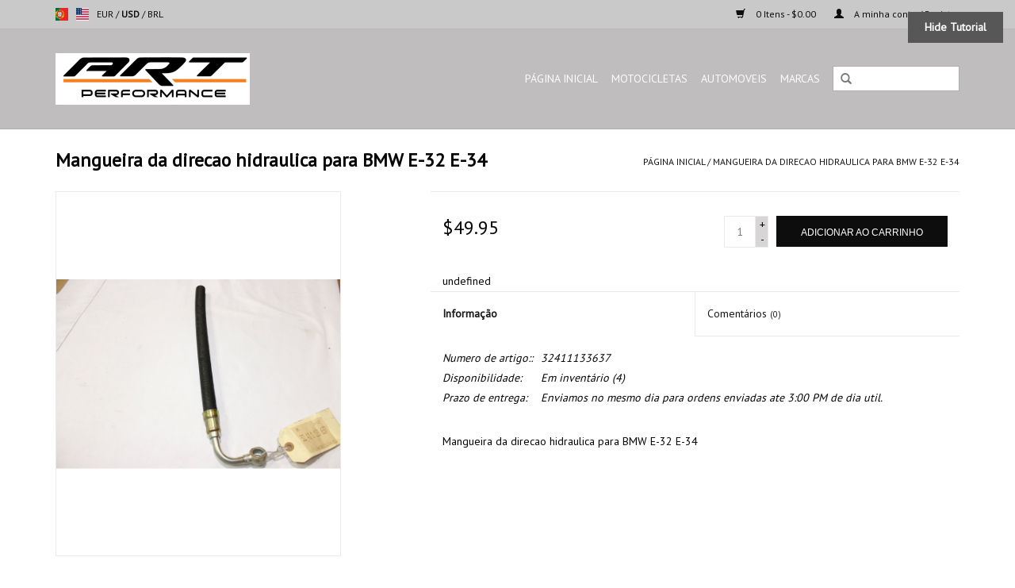

--- FILE ---
content_type: text/html;charset=utf-8
request_url: https://www.artperformancemiami.com/pt/32411133637.html
body_size: 6750
content:
<!DOCTYPE html>
<html lang="pt">
  <head>
    <meta charset="utf-8"/>
<!-- [START] 'blocks/head.rain' -->
<!--

  (c) 2008-2026 Lightspeed Netherlands B.V.
  http://www.lightspeedhq.com
  Generated: 17-01-2026 @ 19:26:44

-->
<link rel="canonical" href="https://www.artperformancemiami.com/pt/32411133637.html"/>
<link rel="alternate" href="https://www.artperformancemiami.com/pt/index.rss" type="application/rss+xml" title="Novos produtos"/>
<meta name="robots" content="noodp,noydir"/>
<meta property="og:url" content="https://www.artperformancemiami.com/pt/32411133637.html?source=facebook"/>
<meta property="og:site_name" content="A R T Performance"/>
<meta property="og:title" content="32411133637"/>
<meta property="og:description" content="Mangueira da direcao hidraulica para BMW E-32 E-34"/>
<meta property="og:image" content="https://cdn.shoplightspeed.com/shops/621558/files/26245144/mangueira-da-direcao-hidraulica-para-bmw-e-32-e-34.jpg"/>
<script>
var ae_lsecomapps_account_shop_id = "797";
</script>
<script src="https://lsecom.advision-ecommerce.com/apps/js/api/affirm.min.js"></script>
<!--[if lt IE 9]>
<script src="https://cdn.shoplightspeed.com/assets/html5shiv.js?2025-02-20"></script>
<![endif]-->
<!-- [END] 'blocks/head.rain' -->
    <title>32411133637 - A R T Performance</title>
    <meta name="description" content="Mangueira da direcao hidraulica para BMW E-32 E-34" />
    <meta name="keywords" content="Mangueira, da, direcao, hidraulica, para, BMW, E-32, E-34" />
    <meta http-equiv="X-UA-Compatible" content="IE=edge,chrome=1">
    <meta name="viewport" content="width=device-width, initial-scale=1.0">
    <meta name="apple-mobile-web-app-capable" content="yes">
    <meta name="apple-mobile-web-app-status-bar-style" content="black">

    <link rel="shortcut icon" href="https://cdn.shoplightspeed.com/shops/621558/themes/7682/assets/favicon.ico?20220421200402" type="image/x-icon" />
    <link href='//fonts.googleapis.com/css?family=PT%20Sans:400,300,600' rel='stylesheet' type='text/css'>
    <link href='//fonts.googleapis.com/css?family=PT%20Sans:400,300,600' rel='stylesheet' type='text/css'>
    <link rel="shortcut icon" href="https://cdn.shoplightspeed.com/shops/621558/themes/7682/assets/favicon.ico?20220421200402" type="image/x-icon" /> 
    <link rel="stylesheet" href="https://cdn.shoplightspeed.com/shops/621558/themes/7682/assets/bootstrap-min.css?20241210193440" />
    <link rel="stylesheet" href="https://cdn.shoplightspeed.com/shops/621558/themes/7682/assets/style.css?20241210193440" />    
    <link rel="stylesheet" href="https://cdn.shoplightspeed.com/shops/621558/themes/7682/assets/settings.css?20241210193440" />  
    <link rel="stylesheet" href="https://cdn.shoplightspeed.com/assets/gui-2-0.css?2025-02-20" />
    <link rel="stylesheet" href="https://cdn.shoplightspeed.com/assets/gui-responsive-2-0.css?2025-02-20" />   
    <link rel="stylesheet" href="https://cdn.shoplightspeed.com/shops/621558/themes/7682/assets/custom.css?20241210193440" />
        <link rel="stylesheet" href="https://cdn.shoplightspeed.com/shops/621558/themes/7682/assets/tutorial.css?20241210193440" />
        
    <script src="https://cdn.shoplightspeed.com/assets/jquery-1-9-1.js?2025-02-20"></script>
    <script src="https://cdn.shoplightspeed.com/assets/jquery-ui-1-10-1.js?2025-02-20"></script>
   
    <script type="text/javascript" src="https://cdn.shoplightspeed.com/shops/621558/themes/7682/assets/global.js?20241210193440"></script>
		<script type="text/javascript" src="https://cdn.shoplightspeed.com/shops/621558/themes/7682/assets/bootstrap-min.js?20241210193440"></script>
    <script type="text/javascript" src="https://cdn.shoplightspeed.com/shops/621558/themes/7682/assets/jcarousel.js?20241210193440"></script>
    <script type="text/javascript" src="https://cdn.shoplightspeed.com/assets/gui.js?2025-02-20"></script>
    <script type="text/javascript" src="https://cdn.shoplightspeed.com/assets/gui-responsive-2-0.js?2025-02-20"></script>
    
    <script type="text/javascript" src="https://cdn.shoplightspeed.com/shops/621558/themes/7682/assets/share42.js?20241210193440"></script> 
        
    <!--[if lt IE 9]>
    <link rel="stylesheet" href="https://cdn.shoplightspeed.com/shops/621558/themes/7682/assets/style-ie.css?20241210193440" />
    <![endif]-->
    <link rel="stylesheet" media="print" href="https://cdn.shoplightspeed.com/shops/621558/themes/7682/assets/print-min.css?20241210193440" />
  </head>
  <body class="tutorial--on">
    <header>
      <div class="topnav">
        <div class="container">
                    <div class="left">
                        <div class="languages">
                  

  <a class="flag pt" title="Português" lang="pt" href="https://www.artperformancemiami.com/pt/go/product/33436643">pt</a>
  <a class="flag us" title="English (US)" lang="us" href="https://www.artperformancemiami.com/us/go/product/33436643">us</a>
            </div>
                                    <div class="currencies">
                            <a href="https://www.artperformancemiami.com/pt/session/currency/eur/"  title="eur">
                EUR
              </a>
               /                             <a href="https://www.artperformancemiami.com/pt/session/currency/usd/" class="active" title="usd">
                USD
              </a>
               /                             <a href="https://www.artperformancemiami.com/pt/session/currency/brl/"  title="brl">
                BRL
              </a>
                                        </div>
                      </div>
                    <div class="right">
            <a href="https://www.artperformancemiami.com/pt/cart/" title="Carrinho" class="cart"> 
              <span class="glyphicon glyphicon-shopping-cart"></span>
              0 Itens - $0.00
            </a>
            <a href="https://www.artperformancemiami.com/pt/account/" title="A minha conta" class="my-account">
              <span class="glyphicon glyphicon-user"></span>
                            A minha conta / Registar
                          </a>
          </div>
        </div>
      </div>
      <div class="navigation container">
        <div class="align">
          <ul class="burger">
            <img src="https://cdn.shoplightspeed.com/shops/621558/themes/7682/assets/hamburger.png?20220421200402" width="32" height="32" alt="Menu">
          </ul>

                      <div class="vertical logo">
              <a href="https://www.artperformancemiami.com/pt/" title="A R T Performance">
                <img src="https://cdn.shoplightspeed.com/shops/621558/themes/7682/assets/logo.png?20220421200402" alt="A R T Performance" />
              </a>
            </div>
          
          <nav class="nonbounce desktop vertical">
            <form action="https://www.artperformancemiami.com/pt/search/" method="get" id="formSearch">
              <input type="text" name="q" autocomplete="off"  value=""/>
              <span onclick="$('#formSearch').submit();" title="Pesquisa" class="glyphicon glyphicon-search"></span>
            </form>
            <ul>
              <li class="item home ">
                <a class="itemLink" href="https://www.artperformancemiami.com/pt/">Página inicial</a>
              </li>
                                          <li class="item sub">
                <a class="itemLink" href="https://www.artperformancemiami.com/pt/motocicletas/" title="Motocicletas">Motocicletas</a>
                                <span class="glyphicon glyphicon-play"></span>
                <ul class="subnav">
                                    <li class="subitem">
                    <a class="subitemLink" href="https://www.artperformancemiami.com/pt/motocicletas/bmw/" title="BMW">BMW</a>
                                        <ul class="subnav">
                                            <li class="subitem">
                        <a class="subitemLink" href="https://www.artperformancemiami.com/pt/motocicletas/bmw/s1000rr/" title="S1000RR">S1000RR</a>
                      </li>
                                          </ul>
                                      </li>
                                    <li class="subitem">
                    <a class="subitemLink" href="https://www.artperformancemiami.com/pt/motocicletas/triumph/" title="Triumph">Triumph</a>
                                        <ul class="subnav">
                                            <li class="subitem">
                        <a class="subitemLink" href="https://www.artperformancemiami.com/pt/motocicletas/triumph/tiger-800-2011-2018/" title="Tiger 800 2011 - 2018">Tiger 800 2011 - 2018</a>
                      </li>
                                          </ul>
                                      </li>
                                    <li class="subitem">
                    <a class="subitemLink" href="https://www.artperformancemiami.com/pt/motocicletas/kawasaki/" title="Kawasaki">Kawasaki</a>
                                        <ul class="subnav">
                                            <li class="subitem">
                        <a class="subitemLink" href="https://www.artperformancemiami.com/pt/motocicletas/kawasaki/zx-10r-zx-10rr-2016-1028/" title="ZX-10R/ZX-10RR 2016-1028">ZX-10R/ZX-10RR 2016-1028</a>
                      </li>
                                          </ul>
                                      </li>
                                  </ul>
                              </li>
                            <li class="item sub">
                <a class="itemLink" href="https://www.artperformancemiami.com/pt/automoveis/" title="Automoveis">Automoveis</a>
                                <span class="glyphicon glyphicon-play"></span>
                <ul class="subnav">
                                    <li class="subitem">
                    <a class="subitemLink" href="https://www.artperformancemiami.com/pt/automoveis/bmw/" title="BMW">BMW</a>
                                        <ul class="subnav">
                                            <li class="subitem">
                        <a class="subitemLink" href="https://www.artperformancemiami.com/pt/automoveis/bmw/3-series/" title="3-Series">3-Series</a>
                      </li>
                                            <li class="subitem">
                        <a class="subitemLink" href="https://www.artperformancemiami.com/pt/automoveis/bmw/5-series/" title="5-Series">5-Series</a>
                      </li>
                                            <li class="subitem">
                        <a class="subitemLink" href="https://www.artperformancemiami.com/pt/automoveis/bmw/z4/" title="Z4">Z4</a>
                      </li>
                                            <li class="subitem">
                        <a class="subitemLink" href="https://www.artperformancemiami.com/pt/automoveis/bmw/serie-7/" title="Serie 7">Serie 7</a>
                      </li>
                                            <li class="subitem">
                        <a class="subitemLink" href="https://www.artperformancemiami.com/pt/automoveis/bmw/serie-8/" title="Serie 8">Serie 8</a>
                      </li>
                                            <li class="subitem">
                        <a class="subitemLink" href="https://www.artperformancemiami.com/pt/automoveis/bmw/x5/" title="X5">X5</a>
                      </li>
                                            <li class="subitem">
                        <a class="subitemLink" href="https://www.artperformancemiami.com/pt/automoveis/bmw/x3/" title="X3">X3</a>
                      </li>
                                            <li class="subitem">
                        <a class="subitemLink" href="https://www.artperformancemiami.com/pt/automoveis/bmw/serie-6/" title="Serie 6">Serie 6</a>
                      </li>
                                            <li class="subitem">
                        <a class="subitemLink" href="https://www.artperformancemiami.com/pt/automoveis/bmw/2500/" title="2500">2500</a>
                      </li>
                                            <li class="subitem">
                        <a class="subitemLink" href="https://www.artperformancemiami.com/pt/automoveis/bmw/z3/" title="Z3">Z3</a>
                      </li>
                                            <li class="subitem">
                        <a class="subitemLink" href="https://www.artperformancemiami.com/pt/automoveis/bmw/1-series/" title="1 series">1 series</a>
                      </li>
                                          </ul>
                                      </li>
                                    <li class="subitem">
                    <a class="subitemLink" href="https://www.artperformancemiami.com/pt/automoveis/porsche/" title="Porsche">Porsche</a>
                                        <ul class="subnav">
                                            <li class="subitem">
                        <a class="subitemLink" href="https://www.artperformancemiami.com/pt/automoveis/porsche/911/" title="911">911</a>
                      </li>
                                            <li class="subitem">
                        <a class="subitemLink" href="https://www.artperformancemiami.com/pt/automoveis/porsche/macan/" title="Macan">Macan</a>
                      </li>
                                          </ul>
                                      </li>
                                    <li class="subitem">
                    <a class="subitemLink" href="https://www.artperformancemiami.com/pt/automoveis/mercedes-benz/" title="Mercedes-Benz">Mercedes-Benz</a>
                                      </li>
                                    <li class="subitem">
                    <a class="subitemLink" href="https://www.artperformancemiami.com/pt/automoveis/vw/" title="VW">VW</a>
                                      </li>
                                    <li class="subitem">
                    <a class="subitemLink" href="https://www.artperformancemiami.com/pt/automoveis/dodge/" title="Dodge">Dodge</a>
                                      </li>
                                    <li class="subitem">
                    <a class="subitemLink" href="https://www.artperformancemiami.com/pt/automoveis/honda/" title="Honda">Honda</a>
                                      </li>
                                    <li class="subitem">
                    <a class="subitemLink" href="https://www.artperformancemiami.com/pt/automoveis/gm/" title="GM">GM</a>
                                      </li>
                                  </ul>
                              </li>
                                                                      <li class="footerbrands item"><a class="itemLink" href="https://www.artperformancemiami.com/pt/brands/" title="Marcas">Marcas</a></li>
                                                      </ul>
            <span class="glyphicon glyphicon-remove"></span>  
          </nav>
        </div>
      </div>
    </header>
    
    <div class="wrapper">
      <div class="container content">
                <div itemscope itemtype="http://schema.org/Product">
  <div class="page-title row">
  <meta itemprop="description" content="Mangueira da direcao hidraulica para BMW E-32 E-34" />  <div class="col-sm-6 col-md-6">
    <h1 class="product-page" itemprop="name" content="Mangueira da direcao hidraulica para BMW E-32 E-34">       Mangueira da direcao hidraulica para BMW E-32 E-34 </h1> 
      </div>
  <div class="col-sm-6 col-md-6 breadcrumbs text-right">
    <a href="https://www.artperformancemiami.com/pt/" title="Página inicial">Página inicial</a>
    
        / <a href="https://www.artperformancemiami.com/pt/32411133637.html">Mangueira da direcao hidraulica para BMW E-32 E-34</a>
      </div>  
</div>
<div class="product-wrap row">
  <div class="product-img col-sm-4 col-md-4">
    <div class="zoombox">
      <div class="images"> 
        <meta itemprop="image" content="https://cdn.shoplightspeed.com/shops/621558/files/26245144/300x250x2/mangueira-da-direcao-hidraulica-para-bmw-e-32-e-34.jpg" />       
                <a class="zoom first" data-image-id="26245144">             
                                  <img src="https://cdn.shoplightspeed.com/shops/621558/files/26245144/800x1024x2/mangueira-da-direcao-hidraulica-para-bmw-e-32-e-34.jpg" alt="Mangueira da direcao hidraulica para BMW E-32 E-34">
                              </a> 
                <a class="zoom" data-image-id="26245149">             
                                  <img src="https://cdn.shoplightspeed.com/shops/621558/files/26245149/800x1024x2/mangueira-da-direcao-hidraulica-para-bmw-e-32-e-34.jpg" alt="Mangueira da direcao hidraulica para BMW E-32 E-34">
                              </a> 
                <a class="zoom" data-image-id="26245143">             
                                  <img src="https://cdn.shoplightspeed.com/shops/621558/files/26245143/800x1024x2/mangueira-da-direcao-hidraulica-para-bmw-e-32-e-34.jpg" alt="Mangueira da direcao hidraulica para BMW E-32 E-34">
                              </a> 
              </div>
      
      <div class="thumbs row">
                <div class="col-xs-3 col-sm-4 col-md-4">
          <a data-image-id="26245144">
                                        <img src="https://cdn.shoplightspeed.com/shops/621558/files/26245144/156x230x2/mangueira-da-direcao-hidraulica-para-bmw-e-32-e-34.jpg" alt="Mangueira da direcao hidraulica para BMW E-32 E-34" title="Mangueira da direcao hidraulica para BMW E-32 E-34"/>
                                    </a>
        </div>
                <div class="col-xs-3 col-sm-4 col-md-4">
          <a data-image-id="26245149">
                                        <img src="https://cdn.shoplightspeed.com/shops/621558/files/26245149/156x230x2/mangueira-da-direcao-hidraulica-para-bmw-e-32-e-34.jpg" alt="Mangueira da direcao hidraulica para BMW E-32 E-34" title="Mangueira da direcao hidraulica para BMW E-32 E-34"/>
                                    </a>
        </div>
                <div class="col-xs-3 col-sm-4 col-md-4">
          <a data-image-id="26245143">
                                        <img src="https://cdn.shoplightspeed.com/shops/621558/files/26245143/156x230x2/mangueira-da-direcao-hidraulica-para-bmw-e-32-e-34.jpg" alt="Mangueira da direcao hidraulica para BMW E-32 E-34" title="Mangueira da direcao hidraulica para BMW E-32 E-34"/>
                                    </a>
        </div>
              </div>  
    </div>
  </div>
 
  <div itemprop="offers" itemscope itemtype="http://schema.org/Offer" class="product-info col-sm-8 col-md-7 col-md-offset-1"> 
    <meta itemprop="price" content="49.95" />
    <meta itemprop="priceCurrency" content="USD" /> 
    <meta itemprop="itemCondition" itemtype="http://schema.org/OfferItemCondition" content="http://schema.org/NewCondition"/>
          <meta itemprop="availability" content="http://schema.org/InStock" />
          
    <form action="https://www.artperformancemiami.com/pt/cart/add/55118975/" id=
        "product_configure_form" method="post">
              <input type="hidden" name="bundle_id" id="product_configure_bundle_id" value="">
            <div class="product-price row">
        <div class="price-wrap col-xs-5 col-md-5"> 
                    <span class="price" style="line-height: 30px;">$49.95
             
 
        </div>
        <div class="cart col-xs-7 col-md-7"> 
          <div class="cart">
                        <input type="text" name="quantity" value="1" />
            <div class="change">
              <a href="javascript:;" onclick="updateQuantity('up');" class="up">+</a>
              <a href="javascript:;" onclick="updateQuantity('down');" class="down">-</a>
            </div>
            <a href="javascript:;" onclick="$('#product_configure_form').submit();" class="btn glyphicon glyphicon-shopping-cart" title="Adicionar ao carrinho" >
              <span>Adicionar ao carrinho</span>
            </a>
                      </div>
        </div>
      </div>
    </form>   

    <div class="product-tabs row">
      <div class="tabs">
        <ul>
          <li class="active col-2 information"><a rel="info" href="#">Informação</a></li>
                    <li class="col-2 reviews"><a rel="reviews" href="#">Comentários <small>(0)</small></a></li>        </ul>
      </div>                    
      <div class="tabsPages">
        <div class="page info active">
          <table class="details">
                      <meta itemprop="mpn" content="32411133637" />                        <tr class="articlenumber">
              <td>Numero de artigo::</td>
              <td>32411133637</td>
            </tr>
                         
         
                        <tr class="availability">
              <td>Disponibilidade:</td>
                            <td><span class="in-stock">Em inventário</span>
              	                (4)
                              </td>  
                          </tr> 
              
                
                        <tr class="deliverytime">
              <td>Prazo de entrega:</td>
              <td>Enviamos no mesmo dia para ordens enviadas ate 3:00 PM de dia util.</td>
            </tr>
                        
          </table>
         
          
                    <div class="clearfix"></div>
          
          <p>Mangueira da direcao hidraulica para BMW E-32 E-34</p>
          
                    
        </div>
        
        <div class="page reviews">
                              
          <div class="bottom">
            <div class="right">
              <a href="https://www.artperformancemiami.com/pt/account/review/33436643/">Adicionar a sua crítica</a>
            </div>
            <span>0</span> estrelas baseado em <span>0</span> avaliações
          </div>          
        </div>
      </div>
    </div>
  </div>
</div>
<div class="product-actions row">
  <div class="social-media col-xs-12 col-md-4">
    <div class="share42init"  data-url="https://www.artperformancemiami.com/pt/32411133637.html" data-image="https://cdn.shoplightspeed.com/shops/621558/files/26245144/300x250x2/mangueira-da-direcao-hidraulica-para-bmw-e-32-e-34.jpg" ></div>
  </div>
  <div class="col-md-7 col-xs-12 col-md-offset-1 ">
    <div class="tags-actions row">
      <div class="tags col-xs-12 col-md-4">
                      </div>
      <div class="actions col-xs-12 col-md-8 text-right">
        <a href="https://www.artperformancemiami.com/pt/account/wishlistAdd/33436643/?variant_id=55118975" title="Adicionar à lista de desejos">Adicionar à lista de desejos</a> / 
        <a href="https://www.artperformancemiami.com/pt/compare/add/55118975/" title="Adicionar para comparar">
          Adicionar para comparar
        </a> / 
                <a href="#" onclick="window.print(); return false;" title="Imprimir">
          Imprimir
        </a>
      </div>      
    </div>
  </div>    
</div>

   
  
</div>


<script src="https://cdn.shoplightspeed.com/shops/621558/themes/7682/assets/jquery-zoom-min.js?20241210193440" type="text/javascript"></script>
<script type="text/javascript">
function updateQuantity(way){
    var quantity = parseInt($('.cart input').val());

    if (way == 'up'){
        if (quantity < 4){
            quantity++;
        } else {
            quantity = 4;
        }
    } else {
        if (quantity > 1){
            quantity--;
        } else {
            quantity = 1;
        }
    }

    $('.cart input').val(quantity);
}
</script>      </div>
      
      <footer>
        <hr class="full-width" />
        <div class="container">
          <div class="social row">
                        <div class="newsletter col-xs-12 col-sm-7 col-md-7">
              <span class="title">Registe-se no nosso boletim informativo:</span>
              <form id="formNewsletter" action="https://www.artperformancemiami.com/pt/account/newsletter/" method="post">
                <input type="hidden" name="key" value="6eb1cd2bddf962b43f038a159c8bf80e" />
                <input type="text" name="email" id="formNewsletterEmail" value="" placeholder="E-mail"/>
                <a class="btn glyphicon glyphicon-send" href="#" onclick="$('#formNewsletter').submit(); return false;" title="Inscrever-se" ><span>Inscrever-se</span></a>
              </form>
            </div>
            
                      </div>
          <hr class="full-width" />
          <div class="links row">
            <div class="col-xs-12 col-sm-3 col-md-3">
                <label class="footercollapse" for="_1">
                  <strong>Atendimento ao cliente</strong>
                  <span class="glyphicon glyphicon-chevron-down hidden-sm hidden-md hidden-lg"></span></label>
                    <input class="footercollapse_input hidden-md hidden-lg hidden-sm" id="_1" type="checkbox">
                    <div class="list">
  
                  <ul class="no-underline no-list-style">
                                                <li><a href="https://www.artperformancemiami.com/pt/service/about/" title="Sobre Nos" >Sobre Nos</a>
                        </li>
                                                <li><a href="https://www.artperformancemiami.com/pt/service/payment-methods/" title="Metódo de pagamento" >Metódo de pagamento</a>
                        </li>
                                                <li><a href="https://www.artperformancemiami.com/pt/service/shipping-returns/" title="Envio e devoluções" >Envio e devoluções</a>
                        </li>
                                            </ul>
                  </div> 
             
            </div>     
       
            
            <div class="col-xs-12 col-sm-3 col-md-3">
          <label class="footercollapse" for="_2">
                  <strong>Produtos</strong>
                  <span class="glyphicon glyphicon-chevron-down hidden-sm hidden-md hidden-lg"></span></label>
                    <input class="footercollapse_input hidden-md hidden-lg hidden-sm" id="_2" type="checkbox">
                    <div class="list">
              <ul>
                <li><a href="https://www.artperformancemiami.com/pt/collection/" title="Todos os produtos">Todos os produtos</a></li>
                <li><a href="https://www.artperformancemiami.com/pt/collection/?sort=newest" title="Novos produtos">Novos produtos</a></li>
                <li><a href="https://www.artperformancemiami.com/pt/collection/offers/" title="Ofertas">Ofertas</a></li>
                <li><a href="https://www.artperformancemiami.com/pt/brands/" title="Marcas">Marcas</a></li>                                <li><a href="https://www.artperformancemiami.com/pt/index.rss" title="RSS feed">RSS feed</a></li>
              </ul>
            </div>
            </div>
            
            <div class="col-xs-12 col-sm-3 col-md-3">
              <label class="footercollapse" for="_3">
                  <strong>
                                A minha conta
                              </strong>
                  <span class="glyphicon glyphicon-chevron-down hidden-sm hidden-md hidden-lg"></span></label>
                    <input class="footercollapse_input hidden-md hidden-lg hidden-sm" id="_3" type="checkbox">
                    <div class="list">
            
           
              <ul>
                                <li><a href="https://www.artperformancemiami.com/pt/account/" title="Registar">Registar</a></li>
                                <li><a href="https://www.artperformancemiami.com/pt/account/orders/" title="As minhas encomendas">As minhas encomendas</a></li>
                                <li><a href="https://www.artperformancemiami.com/pt/account/tickets/" title="Os meus tickets">Os meus tickets</a></li>
                                <li><a href="https://www.artperformancemiami.com/pt/account/wishlist/" title="A minha lista de presentes">A minha lista de presentes</a></li>
                              </ul>
            </div>
            </div>
            <div class="col-xs-12 col-sm-3 col-md-3">
                 <label class="footercollapse" for="_4">
                  <strong>A R T Performance </strong>
                  <span class="glyphicon glyphicon-chevron-down hidden-sm hidden-md hidden-lg"></span></label>
                    <input class="footercollapse_input hidden-md hidden-lg hidden-sm" id="_4" type="checkbox">
                    <div class="list">
              
              
              
              <span class="contact-description">Parts at the door of your house for the best price.</span>                            <div class="contact">
                <span class="glyphicon glyphicon-earphone"></span>
                +1(305)302-5499
              </div>
                                          <div class="contact">
                <span class="glyphicon glyphicon-envelope"></span>
                <a href="/cdn-cgi/l/email-protection#72111d1c0613061d32130006021700141d001f131c11171f1b131f1b5c111d1f" title="Email"><span class="__cf_email__" data-cfemail="2a4945445e4b5e456a4b585e5a4f584c4558474b44494f47434b474304494547">[email&#160;protected]</span></a>
              </div>
                            </div>
              
                                                      </div>
          </div>
          <hr class="full-width" />
        </div>
        <div class="copyright-payment">
          <div class="container">
            <div class="row">
              <div class="copyright col-md-6">
                © Copyright 2026 A R T Performance 
                                - Powered by
                                <a href="http://www.lightspeedhq.com" title="Lightspeed" target="_blank">Lightspeed</a>
                                                              </div>
              <div class="payments col-md-6 text-right">
                                <a href="https://www.artperformancemiami.com/pt/service/payment-methods/" title="Métodos de pagamento">
                  <img src="https://cdn.shoplightspeed.com/assets/icon-payment-creditcard.png?2025-02-20" alt="Credit Card" />
                </a>
                                <a href="https://www.artperformancemiami.com/pt/service/payment-methods/" title="Métodos de pagamento">
                  <img src="https://cdn.shoplightspeed.com/assets/icon-payment-paypalcp.png?2025-02-20" alt="PayPal" />
                </a>
                                <a href="https://www.artperformancemiami.com/pt/service/payment-methods/" title="Métodos de pagamento">
                  <img src="https://cdn.shoplightspeed.com/assets/icon-payment-debitcredit.png?2025-02-20" alt="Debit or Credit Card" />
                </a>
                                <a href="https://www.artperformancemiami.com/pt/service/payment-methods/" title="Métodos de pagamento">
                  <img src="https://cdn.shoplightspeed.com/assets/icon-payment-paypallater.png?2025-02-20" alt="PayPal Pay Later" />
                </a>
                              </div>
            </div>
          </div>
        </div>
      </footer>
    </div>
    <!-- [START] 'blocks/body.rain' -->
<script data-cfasync="false" src="/cdn-cgi/scripts/5c5dd728/cloudflare-static/email-decode.min.js"></script><script>
(function () {
  var s = document.createElement('script');
  s.type = 'text/javascript';
  s.async = true;
  s.src = 'https://www.artperformancemiami.com/pt/services/stats/pageview.js?product=33436643&hash=4965';
  ( document.getElementsByTagName('head')[0] || document.getElementsByTagName('body')[0] ).appendChild(s);
})();
</script>
<script>
(function () {
  var s = document.createElement('script');
  s.type = 'text/javascript';
  s.async = true;
  s.src = 'https://app.paypal-lightspeed.notive.app/lightspeed/621558/paypal-ls.js';
  ( document.getElementsByTagName('head')[0] || document.getElementsByTagName('body')[0] ).appendChild(s);
})();
</script>
<script>
_affirm_config = {
     public_api_key:  "KQI8E25CBP6YXUQ9",
     script:          "https://cdn1.affirm.com/js/v2/affirm.js"
 };
 (function(l,g,m,e,a,f,b){var d,c=l[m]||{},h=document.createElement(f),n=document.getElementsByTagName(f)[0],k=function(a,b,c){return function(){a[b]._.push([c,arguments])}};c[e]=k(c,e,"set");d=c[e];c[a]={};c[a]._=[];d._=[];c[a][b]=k(c,a,b);a=0;for(b="set add save post open empty reset on off trigger ready setProduct".split(" ");a<b.length;a++)d[b[a]]=k(c,e,b[a]);a=0;for(b=["get","token","url","items"];a<b.length;a++)d[b[a]]=function(){};h.async=!0;h.src=g[f];n.parentNode.insertBefore(h,n);delete g[f];d(g);l[m]=c})(window,_affirm_config,"affirm","checkout","ui","script","ready");var affirm_product = [];
affirm_product["us"] = "<span id=\"affirm-product-display\"><span class=\"affirm-as-low-as\" data-amount=\"{PRICE}\" data-affirm-type=\"logo\" data-affirm-color=\"black\" data-sku=\"{SKU}\" data-brand=\"{BRAND}\" data-category=\"{CATEGORY}\" data-page-type=\"product\"><\/span><\/span>";affirm_product["en"] = "<span id=\"affirm-product-display\"><span class=\"affirm-as-low-as\" data-amount=\"{PRICE}\" data-affirm-type=\"logo\" data-affirm-color=\"black\" data-sku=\"{SKU}\" data-brand=\"{BRAND}\" data-category=\"{CATEGORY}\" data-page-type=\"product\"><\/span><\/span>";
affirm_product["es"] = "<span id=\"affirm-product-display\"><span class=\"affirm-as-low-as\" data-amount=\"{PRICE}\" data-affirm-type=\"logo\" data-affirm-color=\"black\" data-sku=\"{SKU}\" data-brand=\"{BRAND}\" data-category=\"{CATEGORY}\" data-page-type=\"product\"><\/span><\/span>";
affirm_product["fr"] = "<span id=\"affirm-product-display\"><span class=\"affirm-as-low-as\" data-amount=\"{PRICE}\" data-affirm-type=\"logo\" data-affirm-color=\"black\" data-sku=\"{SKU}\" data-brand=\"{BRAND}\" data-category=\"{CATEGORY}\" data-page-type=\"product\"><\/span><\/span>";
affirm_product["de"] = "<span id=\"affirm-product-display\"><span class=\"affirm-as-low-as\" data-amount=\"{PRICE}\" data-affirm-type=\"logo\" data-affirm-color=\"black\" data-sku=\"{SKU}\" data-brand=\"{BRAND}\" data-category=\"{CATEGORY}\" data-page-type=\"product\"><\/span><\/span>";
affirm_product["nl"] = "<span id=\"affirm-product-display\"><span class=\"affirm-as-low-as\" data-amount=\"{PRICE}\" data-affirm-type=\"logo\" data-affirm-color=\"black\" data-sku=\"{SKU}\" data-brand=\"{BRAND}\" data-category=\"{CATEGORY}\" data-page-type=\"product\"><\/span><\/span>";
affirm_product["us"] = "<span id=\"affirm-product-display\"><span class=\"affirm-as-low-as\" data-amount=\"{PRICE}\" data-affirm-type=\"logo\" data-affirm-color=\"black\" data-sku=\"{SKU}\" data-brand=\"{BRAND}\" data-category=\"{CATEGORY}\" data-page-type=\"product\"><\/span><\/span>";affirm_product["en"] = "<span id=\"affirm-product-display\"><span class=\"affirm-as-low-as\" data-amount=\"{PRICE}\" data-affirm-type=\"logo\" data-affirm-color=\"black\" data-sku=\"{SKU}\" data-brand=\"{BRAND}\" data-category=\"{CATEGORY}\" data-page-type=\"product\"><\/span><\/span>";
affirm_product["fr"] = "<span id=\"affirm-product-display\"><span class=\"affirm-as-low-as\" data-amount=\"{PRICE}\" data-affirm-type=\"logo\" data-affirm-color=\"black\" data-sku=\"{SKU}\" data-brand=\"{BRAND}\" data-category=\"{CATEGORY}\" data-page-type=\"product\"><\/span><\/span>";var affirm_cart = [];
affirm_cart["us"] = "<span id=\"affirm-cart-display\"><span class=\"affirm-as-low-as\" data-amount=\"{PRICE}\" data-affirm-type=\"logo\" data-affirm-color=\"black\" data-page-type=\"cart\"><\/span><\/span>";affirm_cart["en"] = "<span id=\"affirm-cart-display\"><span class=\"affirm-as-low-as\" data-amount=\"{PRICE}\" data-affirm-type=\"logo\" data-affirm-color=\"black\" data-page-type=\"cart\"><\/span><\/span>";
affirm_cart["es"] = "<span id=\"affirm-cart-display\"><span class=\"affirm-as-low-as\" data-amount=\"{PRICE}\" data-affirm-type=\"logo\" data-affirm-color=\"black\" data-page-type=\"cart\"><\/span><\/span>";
affirm_cart["fr"] = "<span id=\"affirm-cart-display\"><span class=\"affirm-as-low-as\" data-amount=\"{PRICE}\" data-affirm-type=\"logo\" data-affirm-color=\"black\" data-page-type=\"cart\"><\/span><\/span>";
affirm_cart["de"] = "<span id=\"affirm-cart-display\"><span class=\"affirm-as-low-as\" data-amount=\"{PRICE}\" data-affirm-type=\"logo\" data-affirm-color=\"black\" data-page-type=\"cart\"><\/span><\/span>";
affirm_cart["nl"] = "<span id=\"affirm-cart-display\"><span class=\"affirm-as-low-as\" data-amount=\"{PRICE}\" data-affirm-type=\"logo\" data-affirm-color=\"black\" data-page-type=\"cart\"><\/span><\/span>";
affirm_cart["us"] = "<span id=\"affirm-cart-display\"><span class=\"affirm-as-low-as\" data-amount=\"{PRICE}\" data-affirm-type=\"logo\" data-affirm-color=\"black\" data-page-type=\"cart\"><\/span><\/span>";affirm_cart["en"] = "<span id=\"affirm-cart-display\"><span class=\"affirm-as-low-as\" data-amount=\"{PRICE}\" data-affirm-type=\"logo\" data-affirm-color=\"black\" data-page-type=\"cart\"><\/span><\/span>";
affirm_cart["fr"] = "<span id=\"affirm-cart-display\"><span class=\"affirm-as-low-as\" data-amount=\"{PRICE}\" data-affirm-type=\"logo\" data-affirm-color=\"black\" data-page-type=\"cart\"><\/span><\/span>";var affirm_min = 1;            // As per your affirm contract.
var affirm_max = 1000000;         // As per your affirm contract.

var affirm_bg = '';
var affirm_text = '';

var affirm_product_position = 'custom';
var affirm_product_target = '.product-price.row';
var affirm_product_action = 'insertAfter';

var affirm_minicart_position = '';
var affirm_minicart_target = '';
var affirm_minicart_action = '';

var affirm_cart_position = 'custom';
var affirm_cart_target = '.gui-cart-sum';
var affirm_cart_action = 'insertAfter';

var affirm_currency = '';
</script>
<!-- [END] 'blocks/body.rain' -->
          <a href="/admin/auth/login?redirect=themes/7682/editor/#section-1-tutorial" class="inline-block bold px3 py1 text fixed tutorial__dismiss js-tutorial-dismiss hidden-xs" target="_blank">Hide Tutorial</a>
      <script type="text/javascript" src="https://cdn.shoplightspeed.com/shops/621558/themes/7682/assets/tutorial.js?20241210193440"></script>
      <script>(function(){function c(){var b=a.contentDocument||a.contentWindow.document;if(b){var d=b.createElement('script');d.innerHTML="window.__CF$cv$params={r:'9bf83ef71bee724e',t:'MTc2ODY3ODAwNC4wMDAwMDA='};var a=document.createElement('script');a.nonce='';a.src='/cdn-cgi/challenge-platform/scripts/jsd/main.js';document.getElementsByTagName('head')[0].appendChild(a);";b.getElementsByTagName('head')[0].appendChild(d)}}if(document.body){var a=document.createElement('iframe');a.height=1;a.width=1;a.style.position='absolute';a.style.top=0;a.style.left=0;a.style.border='none';a.style.visibility='hidden';document.body.appendChild(a);if('loading'!==document.readyState)c();else if(window.addEventListener)document.addEventListener('DOMContentLoaded',c);else{var e=document.onreadystatechange||function(){};document.onreadystatechange=function(b){e(b);'loading'!==document.readyState&&(document.onreadystatechange=e,c())}}}})();</script><script defer src="https://static.cloudflareinsights.com/beacon.min.js/vcd15cbe7772f49c399c6a5babf22c1241717689176015" integrity="sha512-ZpsOmlRQV6y907TI0dKBHq9Md29nnaEIPlkf84rnaERnq6zvWvPUqr2ft8M1aS28oN72PdrCzSjY4U6VaAw1EQ==" data-cf-beacon='{"rayId":"9bf83ef71bee724e","version":"2025.9.1","serverTiming":{"name":{"cfExtPri":true,"cfEdge":true,"cfOrigin":true,"cfL4":true,"cfSpeedBrain":true,"cfCacheStatus":true}},"token":"8247b6569c994ee1a1084456a4403cc9","b":1}' crossorigin="anonymous"></script>
</body>
</html>

--- FILE ---
content_type: text/javascript;charset=utf-8
request_url: https://www.artperformancemiami.com/pt/services/stats/pageview.js?product=33436643&hash=4965
body_size: -435
content:
// SEOshop 17-01-2026 19:26:45